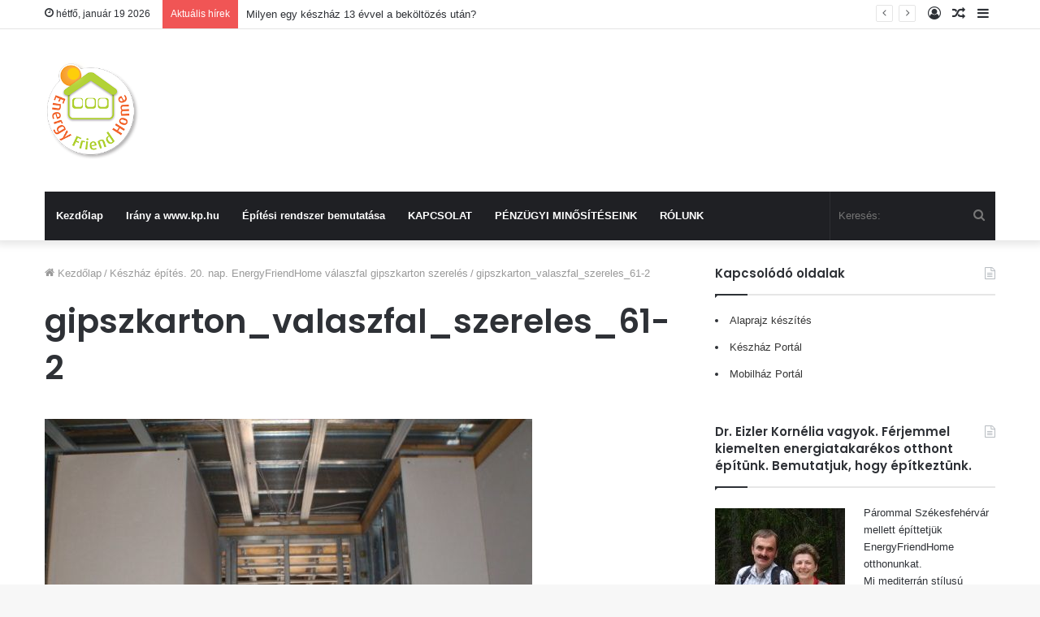

--- FILE ---
content_type: text/html; charset=UTF-8
request_url: https://keszhaz-epites.kp.hu/keszhaz-epites-20-nap-horizont%C2%AE-valaszfal-gipszkarton-szereles/gipszkarton_valaszfal_szereles_61-2/
body_size: 15515
content:
<!DOCTYPE html>
<html dir="ltr" lang="hu" prefix="og: https://ogp.me/ns#" class="" data-skin="light">
<head>
	<meta charset="UTF-8" />
	<link rel="profile" href="http://gmpg.org/xfn/11" />
	<title>gipszkarton_valaszfal_szereles_61-2 | KészHáz építés</title>

		<!-- All in One SEO 4.9.3 - aioseo.com -->
	<meta name="robots" content="max-image-preview:large" />
	<meta name="author" content="EnergyFriendHome"/>
	<link rel="canonical" href="https://keszhaz-epites.kp.hu/keszhaz-epites-20-nap-horizont%c2%ae-valaszfal-gipszkarton-szereles/gipszkarton_valaszfal_szereles_61-2/" />
	<meta name="generator" content="All in One SEO (AIOSEO) 4.9.3" />
		<meta property="og:locale" content="hu_HU" />
		<meta property="og:site_name" content="KészHáz építés | Családi ház építés bemutatása" />
		<meta property="og:type" content="article" />
		<meta property="og:title" content="gipszkarton_valaszfal_szereles_61-2 | KészHáz építés" />
		<meta property="og:url" content="https://keszhaz-epites.kp.hu/keszhaz-epites-20-nap-horizont%c2%ae-valaszfal-gipszkarton-szereles/gipszkarton_valaszfal_szereles_61-2/" />
		<meta property="article:published_time" content="2014-08-30T18:39:34+00:00" />
		<meta property="article:modified_time" content="2014-08-30T18:39:34+00:00" />
		<meta name="twitter:card" content="summary" />
		<meta name="twitter:title" content="gipszkarton_valaszfal_szereles_61-2 | KészHáz építés" />
		<script type="application/ld+json" class="aioseo-schema">
			{"@context":"https:\/\/schema.org","@graph":[{"@type":"BreadcrumbList","@id":"https:\/\/keszhaz-epites.kp.hu\/keszhaz-epites-20-nap-horizont%c2%ae-valaszfal-gipszkarton-szereles\/gipszkarton_valaszfal_szereles_61-2\/#breadcrumblist","itemListElement":[{"@type":"ListItem","@id":"https:\/\/keszhaz-epites.kp.hu#listItem","position":1,"name":"Home","item":"https:\/\/keszhaz-epites.kp.hu","nextItem":{"@type":"ListItem","@id":"https:\/\/keszhaz-epites.kp.hu\/keszhaz-epites-20-nap-horizont%c2%ae-valaszfal-gipszkarton-szereles\/gipszkarton_valaszfal_szereles_61-2\/#listItem","name":"gipszkarton_valaszfal_szereles_61-2"}},{"@type":"ListItem","@id":"https:\/\/keszhaz-epites.kp.hu\/keszhaz-epites-20-nap-horizont%c2%ae-valaszfal-gipszkarton-szereles\/gipszkarton_valaszfal_szereles_61-2\/#listItem","position":2,"name":"gipszkarton_valaszfal_szereles_61-2","previousItem":{"@type":"ListItem","@id":"https:\/\/keszhaz-epites.kp.hu#listItem","name":"Home"}}]},{"@type":"ItemPage","@id":"https:\/\/keszhaz-epites.kp.hu\/keszhaz-epites-20-nap-horizont%c2%ae-valaszfal-gipszkarton-szereles\/gipszkarton_valaszfal_szereles_61-2\/#itempage","url":"https:\/\/keszhaz-epites.kp.hu\/keszhaz-epites-20-nap-horizont%c2%ae-valaszfal-gipszkarton-szereles\/gipszkarton_valaszfal_szereles_61-2\/","name":"gipszkarton_valaszfal_szereles_61-2 | K\u00e9szH\u00e1z \u00e9p\u00edt\u00e9s","inLanguage":"hu-HU","isPartOf":{"@id":"https:\/\/keszhaz-epites.kp.hu\/#website"},"breadcrumb":{"@id":"https:\/\/keszhaz-epites.kp.hu\/keszhaz-epites-20-nap-horizont%c2%ae-valaszfal-gipszkarton-szereles\/gipszkarton_valaszfal_szereles_61-2\/#breadcrumblist"},"author":{"@id":"https:\/\/keszhaz-epites.kp.hu\/author\/admin\/#author"},"creator":{"@id":"https:\/\/keszhaz-epites.kp.hu\/author\/admin\/#author"},"datePublished":"2014-08-30T18:39:34+00:00","dateModified":"2014-08-30T18:39:34+00:00"},{"@type":"Organization","@id":"https:\/\/keszhaz-epites.kp.hu\/#organization","name":"K\u00e9szH\u00e1z \u00e9p\u00edt\u00e9s","description":"Csal\u00e1di h\u00e1z \u00e9p\u00edt\u00e9s bemutat\u00e1sa","url":"https:\/\/keszhaz-epites.kp.hu\/"},{"@type":"Person","@id":"https:\/\/keszhaz-epites.kp.hu\/author\/admin\/#author","url":"https:\/\/keszhaz-epites.kp.hu\/author\/admin\/","name":"EnergyFriendHome","image":{"@type":"ImageObject","@id":"https:\/\/keszhaz-epites.kp.hu\/keszhaz-epites-20-nap-horizont%c2%ae-valaszfal-gipszkarton-szereles\/gipszkarton_valaszfal_szereles_61-2\/#authorImage","url":"https:\/\/secure.gravatar.com\/avatar\/04dcf3a35c2f80c3a7dd844cb5baa79cd67caa6af39868178318efd34bdf6c1a?s=96&d=identicon&r=g","width":96,"height":96,"caption":"EnergyFriendHome"}},{"@type":"WebSite","@id":"https:\/\/keszhaz-epites.kp.hu\/#website","url":"https:\/\/keszhaz-epites.kp.hu\/","name":"K\u00e9szH\u00e1z \u00e9p\u00edt\u00e9s","description":"Csal\u00e1di h\u00e1z \u00e9p\u00edt\u00e9s bemutat\u00e1sa","inLanguage":"hu-HU","publisher":{"@id":"https:\/\/keszhaz-epites.kp.hu\/#organization"}}]}
		</script>
		<!-- All in One SEO -->

<link rel='dns-prefetch' href='//stats.wp.com' />
<link rel='dns-prefetch' href='//v0.wordpress.com' />

<link rel="alternate" type="application/rss+xml" title="KészHáz építés &raquo; hírcsatorna" href="https://keszhaz-epites.kp.hu/feed/" />
<link rel="alternate" type="application/rss+xml" title="KészHáz építés &raquo; hozzászólás hírcsatorna" href="https://keszhaz-epites.kp.hu/comments/feed/" />
<link rel="alternate" type="application/rss+xml" title="KészHáz építés &raquo; gipszkarton_valaszfal_szereles_61-2 hozzászólás hírcsatorna" href="https://keszhaz-epites.kp.hu/keszhaz-epites-20-nap-horizont%c2%ae-valaszfal-gipszkarton-szereles/gipszkarton_valaszfal_szereles_61-2/feed/" />
<link rel="alternate" title="oEmbed (JSON)" type="application/json+oembed" href="https://keszhaz-epites.kp.hu/wp-json/oembed/1.0/embed?url=https%3A%2F%2Fkeszhaz-epites.kp.hu%2Fkeszhaz-epites-20-nap-horizont%25c2%25ae-valaszfal-gipszkarton-szereles%2Fgipszkarton_valaszfal_szereles_61-2%2F" />
<link rel="alternate" title="oEmbed (XML)" type="text/xml+oembed" href="https://keszhaz-epites.kp.hu/wp-json/oembed/1.0/embed?url=https%3A%2F%2Fkeszhaz-epites.kp.hu%2Fkeszhaz-epites-20-nap-horizont%25c2%25ae-valaszfal-gipszkarton-szereles%2Fgipszkarton_valaszfal_szereles_61-2%2F&#038;format=xml" />
<style id='wp-img-auto-sizes-contain-inline-css' type='text/css'>
img:is([sizes=auto i],[sizes^="auto," i]){contain-intrinsic-size:3000px 1500px}
/*# sourceURL=wp-img-auto-sizes-contain-inline-css */
</style>
<style id='wp-emoji-styles-inline-css' type='text/css'>

	img.wp-smiley, img.emoji {
		display: inline !important;
		border: none !important;
		box-shadow: none !important;
		height: 1em !important;
		width: 1em !important;
		margin: 0 0.07em !important;
		vertical-align: -0.1em !important;
		background: none !important;
		padding: 0 !important;
	}
/*# sourceURL=wp-emoji-styles-inline-css */
</style>
<style id='wp-block-library-inline-css' type='text/css'>
:root{--wp-block-synced-color:#7a00df;--wp-block-synced-color--rgb:122,0,223;--wp-bound-block-color:var(--wp-block-synced-color);--wp-editor-canvas-background:#ddd;--wp-admin-theme-color:#007cba;--wp-admin-theme-color--rgb:0,124,186;--wp-admin-theme-color-darker-10:#006ba1;--wp-admin-theme-color-darker-10--rgb:0,107,160.5;--wp-admin-theme-color-darker-20:#005a87;--wp-admin-theme-color-darker-20--rgb:0,90,135;--wp-admin-border-width-focus:2px}@media (min-resolution:192dpi){:root{--wp-admin-border-width-focus:1.5px}}.wp-element-button{cursor:pointer}:root .has-very-light-gray-background-color{background-color:#eee}:root .has-very-dark-gray-background-color{background-color:#313131}:root .has-very-light-gray-color{color:#eee}:root .has-very-dark-gray-color{color:#313131}:root .has-vivid-green-cyan-to-vivid-cyan-blue-gradient-background{background:linear-gradient(135deg,#00d084,#0693e3)}:root .has-purple-crush-gradient-background{background:linear-gradient(135deg,#34e2e4,#4721fb 50%,#ab1dfe)}:root .has-hazy-dawn-gradient-background{background:linear-gradient(135deg,#faaca8,#dad0ec)}:root .has-subdued-olive-gradient-background{background:linear-gradient(135deg,#fafae1,#67a671)}:root .has-atomic-cream-gradient-background{background:linear-gradient(135deg,#fdd79a,#004a59)}:root .has-nightshade-gradient-background{background:linear-gradient(135deg,#330968,#31cdcf)}:root .has-midnight-gradient-background{background:linear-gradient(135deg,#020381,#2874fc)}:root{--wp--preset--font-size--normal:16px;--wp--preset--font-size--huge:42px}.has-regular-font-size{font-size:1em}.has-larger-font-size{font-size:2.625em}.has-normal-font-size{font-size:var(--wp--preset--font-size--normal)}.has-huge-font-size{font-size:var(--wp--preset--font-size--huge)}.has-text-align-center{text-align:center}.has-text-align-left{text-align:left}.has-text-align-right{text-align:right}.has-fit-text{white-space:nowrap!important}#end-resizable-editor-section{display:none}.aligncenter{clear:both}.items-justified-left{justify-content:flex-start}.items-justified-center{justify-content:center}.items-justified-right{justify-content:flex-end}.items-justified-space-between{justify-content:space-between}.screen-reader-text{border:0;clip-path:inset(50%);height:1px;margin:-1px;overflow:hidden;padding:0;position:absolute;width:1px;word-wrap:normal!important}.screen-reader-text:focus{background-color:#ddd;clip-path:none;color:#444;display:block;font-size:1em;height:auto;left:5px;line-height:normal;padding:15px 23px 14px;text-decoration:none;top:5px;width:auto;z-index:100000}html :where(.has-border-color){border-style:solid}html :where([style*=border-top-color]){border-top-style:solid}html :where([style*=border-right-color]){border-right-style:solid}html :where([style*=border-bottom-color]){border-bottom-style:solid}html :where([style*=border-left-color]){border-left-style:solid}html :where([style*=border-width]){border-style:solid}html :where([style*=border-top-width]){border-top-style:solid}html :where([style*=border-right-width]){border-right-style:solid}html :where([style*=border-bottom-width]){border-bottom-style:solid}html :where([style*=border-left-width]){border-left-style:solid}html :where(img[class*=wp-image-]){height:auto;max-width:100%}:where(figure){margin:0 0 1em}html :where(.is-position-sticky){--wp-admin--admin-bar--position-offset:var(--wp-admin--admin-bar--height,0px)}@media screen and (max-width:600px){html :where(.is-position-sticky){--wp-admin--admin-bar--position-offset:0px}}

/*# sourceURL=wp-block-library-inline-css */
</style><style id='global-styles-inline-css' type='text/css'>
:root{--wp--preset--aspect-ratio--square: 1;--wp--preset--aspect-ratio--4-3: 4/3;--wp--preset--aspect-ratio--3-4: 3/4;--wp--preset--aspect-ratio--3-2: 3/2;--wp--preset--aspect-ratio--2-3: 2/3;--wp--preset--aspect-ratio--16-9: 16/9;--wp--preset--aspect-ratio--9-16: 9/16;--wp--preset--color--black: #000000;--wp--preset--color--cyan-bluish-gray: #abb8c3;--wp--preset--color--white: #ffffff;--wp--preset--color--pale-pink: #f78da7;--wp--preset--color--vivid-red: #cf2e2e;--wp--preset--color--luminous-vivid-orange: #ff6900;--wp--preset--color--luminous-vivid-amber: #fcb900;--wp--preset--color--light-green-cyan: #7bdcb5;--wp--preset--color--vivid-green-cyan: #00d084;--wp--preset--color--pale-cyan-blue: #8ed1fc;--wp--preset--color--vivid-cyan-blue: #0693e3;--wp--preset--color--vivid-purple: #9b51e0;--wp--preset--gradient--vivid-cyan-blue-to-vivid-purple: linear-gradient(135deg,rgb(6,147,227) 0%,rgb(155,81,224) 100%);--wp--preset--gradient--light-green-cyan-to-vivid-green-cyan: linear-gradient(135deg,rgb(122,220,180) 0%,rgb(0,208,130) 100%);--wp--preset--gradient--luminous-vivid-amber-to-luminous-vivid-orange: linear-gradient(135deg,rgb(252,185,0) 0%,rgb(255,105,0) 100%);--wp--preset--gradient--luminous-vivid-orange-to-vivid-red: linear-gradient(135deg,rgb(255,105,0) 0%,rgb(207,46,46) 100%);--wp--preset--gradient--very-light-gray-to-cyan-bluish-gray: linear-gradient(135deg,rgb(238,238,238) 0%,rgb(169,184,195) 100%);--wp--preset--gradient--cool-to-warm-spectrum: linear-gradient(135deg,rgb(74,234,220) 0%,rgb(151,120,209) 20%,rgb(207,42,186) 40%,rgb(238,44,130) 60%,rgb(251,105,98) 80%,rgb(254,248,76) 100%);--wp--preset--gradient--blush-light-purple: linear-gradient(135deg,rgb(255,206,236) 0%,rgb(152,150,240) 100%);--wp--preset--gradient--blush-bordeaux: linear-gradient(135deg,rgb(254,205,165) 0%,rgb(254,45,45) 50%,rgb(107,0,62) 100%);--wp--preset--gradient--luminous-dusk: linear-gradient(135deg,rgb(255,203,112) 0%,rgb(199,81,192) 50%,rgb(65,88,208) 100%);--wp--preset--gradient--pale-ocean: linear-gradient(135deg,rgb(255,245,203) 0%,rgb(182,227,212) 50%,rgb(51,167,181) 100%);--wp--preset--gradient--electric-grass: linear-gradient(135deg,rgb(202,248,128) 0%,rgb(113,206,126) 100%);--wp--preset--gradient--midnight: linear-gradient(135deg,rgb(2,3,129) 0%,rgb(40,116,252) 100%);--wp--preset--font-size--small: 13px;--wp--preset--font-size--medium: 20px;--wp--preset--font-size--large: 36px;--wp--preset--font-size--x-large: 42px;--wp--preset--spacing--20: 0.44rem;--wp--preset--spacing--30: 0.67rem;--wp--preset--spacing--40: 1rem;--wp--preset--spacing--50: 1.5rem;--wp--preset--spacing--60: 2.25rem;--wp--preset--spacing--70: 3.38rem;--wp--preset--spacing--80: 5.06rem;--wp--preset--shadow--natural: 6px 6px 9px rgba(0, 0, 0, 0.2);--wp--preset--shadow--deep: 12px 12px 50px rgba(0, 0, 0, 0.4);--wp--preset--shadow--sharp: 6px 6px 0px rgba(0, 0, 0, 0.2);--wp--preset--shadow--outlined: 6px 6px 0px -3px rgb(255, 255, 255), 6px 6px rgb(0, 0, 0);--wp--preset--shadow--crisp: 6px 6px 0px rgb(0, 0, 0);}:where(.is-layout-flex){gap: 0.5em;}:where(.is-layout-grid){gap: 0.5em;}body .is-layout-flex{display: flex;}.is-layout-flex{flex-wrap: wrap;align-items: center;}.is-layout-flex > :is(*, div){margin: 0;}body .is-layout-grid{display: grid;}.is-layout-grid > :is(*, div){margin: 0;}:where(.wp-block-columns.is-layout-flex){gap: 2em;}:where(.wp-block-columns.is-layout-grid){gap: 2em;}:where(.wp-block-post-template.is-layout-flex){gap: 1.25em;}:where(.wp-block-post-template.is-layout-grid){gap: 1.25em;}.has-black-color{color: var(--wp--preset--color--black) !important;}.has-cyan-bluish-gray-color{color: var(--wp--preset--color--cyan-bluish-gray) !important;}.has-white-color{color: var(--wp--preset--color--white) !important;}.has-pale-pink-color{color: var(--wp--preset--color--pale-pink) !important;}.has-vivid-red-color{color: var(--wp--preset--color--vivid-red) !important;}.has-luminous-vivid-orange-color{color: var(--wp--preset--color--luminous-vivid-orange) !important;}.has-luminous-vivid-amber-color{color: var(--wp--preset--color--luminous-vivid-amber) !important;}.has-light-green-cyan-color{color: var(--wp--preset--color--light-green-cyan) !important;}.has-vivid-green-cyan-color{color: var(--wp--preset--color--vivid-green-cyan) !important;}.has-pale-cyan-blue-color{color: var(--wp--preset--color--pale-cyan-blue) !important;}.has-vivid-cyan-blue-color{color: var(--wp--preset--color--vivid-cyan-blue) !important;}.has-vivid-purple-color{color: var(--wp--preset--color--vivid-purple) !important;}.has-black-background-color{background-color: var(--wp--preset--color--black) !important;}.has-cyan-bluish-gray-background-color{background-color: var(--wp--preset--color--cyan-bluish-gray) !important;}.has-white-background-color{background-color: var(--wp--preset--color--white) !important;}.has-pale-pink-background-color{background-color: var(--wp--preset--color--pale-pink) !important;}.has-vivid-red-background-color{background-color: var(--wp--preset--color--vivid-red) !important;}.has-luminous-vivid-orange-background-color{background-color: var(--wp--preset--color--luminous-vivid-orange) !important;}.has-luminous-vivid-amber-background-color{background-color: var(--wp--preset--color--luminous-vivid-amber) !important;}.has-light-green-cyan-background-color{background-color: var(--wp--preset--color--light-green-cyan) !important;}.has-vivid-green-cyan-background-color{background-color: var(--wp--preset--color--vivid-green-cyan) !important;}.has-pale-cyan-blue-background-color{background-color: var(--wp--preset--color--pale-cyan-blue) !important;}.has-vivid-cyan-blue-background-color{background-color: var(--wp--preset--color--vivid-cyan-blue) !important;}.has-vivid-purple-background-color{background-color: var(--wp--preset--color--vivid-purple) !important;}.has-black-border-color{border-color: var(--wp--preset--color--black) !important;}.has-cyan-bluish-gray-border-color{border-color: var(--wp--preset--color--cyan-bluish-gray) !important;}.has-white-border-color{border-color: var(--wp--preset--color--white) !important;}.has-pale-pink-border-color{border-color: var(--wp--preset--color--pale-pink) !important;}.has-vivid-red-border-color{border-color: var(--wp--preset--color--vivid-red) !important;}.has-luminous-vivid-orange-border-color{border-color: var(--wp--preset--color--luminous-vivid-orange) !important;}.has-luminous-vivid-amber-border-color{border-color: var(--wp--preset--color--luminous-vivid-amber) !important;}.has-light-green-cyan-border-color{border-color: var(--wp--preset--color--light-green-cyan) !important;}.has-vivid-green-cyan-border-color{border-color: var(--wp--preset--color--vivid-green-cyan) !important;}.has-pale-cyan-blue-border-color{border-color: var(--wp--preset--color--pale-cyan-blue) !important;}.has-vivid-cyan-blue-border-color{border-color: var(--wp--preset--color--vivid-cyan-blue) !important;}.has-vivid-purple-border-color{border-color: var(--wp--preset--color--vivid-purple) !important;}.has-vivid-cyan-blue-to-vivid-purple-gradient-background{background: var(--wp--preset--gradient--vivid-cyan-blue-to-vivid-purple) !important;}.has-light-green-cyan-to-vivid-green-cyan-gradient-background{background: var(--wp--preset--gradient--light-green-cyan-to-vivid-green-cyan) !important;}.has-luminous-vivid-amber-to-luminous-vivid-orange-gradient-background{background: var(--wp--preset--gradient--luminous-vivid-amber-to-luminous-vivid-orange) !important;}.has-luminous-vivid-orange-to-vivid-red-gradient-background{background: var(--wp--preset--gradient--luminous-vivid-orange-to-vivid-red) !important;}.has-very-light-gray-to-cyan-bluish-gray-gradient-background{background: var(--wp--preset--gradient--very-light-gray-to-cyan-bluish-gray) !important;}.has-cool-to-warm-spectrum-gradient-background{background: var(--wp--preset--gradient--cool-to-warm-spectrum) !important;}.has-blush-light-purple-gradient-background{background: var(--wp--preset--gradient--blush-light-purple) !important;}.has-blush-bordeaux-gradient-background{background: var(--wp--preset--gradient--blush-bordeaux) !important;}.has-luminous-dusk-gradient-background{background: var(--wp--preset--gradient--luminous-dusk) !important;}.has-pale-ocean-gradient-background{background: var(--wp--preset--gradient--pale-ocean) !important;}.has-electric-grass-gradient-background{background: var(--wp--preset--gradient--electric-grass) !important;}.has-midnight-gradient-background{background: var(--wp--preset--gradient--midnight) !important;}.has-small-font-size{font-size: var(--wp--preset--font-size--small) !important;}.has-medium-font-size{font-size: var(--wp--preset--font-size--medium) !important;}.has-large-font-size{font-size: var(--wp--preset--font-size--large) !important;}.has-x-large-font-size{font-size: var(--wp--preset--font-size--x-large) !important;}
/*# sourceURL=global-styles-inline-css */
</style>

<style id='classic-theme-styles-inline-css' type='text/css'>
/*! This file is auto-generated */
.wp-block-button__link{color:#fff;background-color:#32373c;border-radius:9999px;box-shadow:none;text-decoration:none;padding:calc(.667em + 2px) calc(1.333em + 2px);font-size:1.125em}.wp-block-file__button{background:#32373c;color:#fff;text-decoration:none}
/*# sourceURL=/wp-includes/css/classic-themes.min.css */
</style>
<link rel='stylesheet' id='contact-form-7-css' href='https://keszhaz-epites.kp.hu/wp-content/plugins/contact-form-7/includes/css/styles.css' type='text/css' media='all' />
<link rel='stylesheet' id='tie-css-base-css' href='https://keszhaz-epites.kp.hu/wp-content/themes/jannah/assets/css/base.min.css' type='text/css' media='all' />
<link rel='stylesheet' id='tie-css-styles-css' href='https://keszhaz-epites.kp.hu/wp-content/themes/jannah/assets/css/style.min.css' type='text/css' media='all' />
<link rel='stylesheet' id='tie-css-widgets-css' href='https://keszhaz-epites.kp.hu/wp-content/themes/jannah/assets/css/widgets.min.css' type='text/css' media='all' />
<link rel='stylesheet' id='tie-css-helpers-css' href='https://keszhaz-epites.kp.hu/wp-content/themes/jannah/assets/css/helpers.min.css' type='text/css' media='all' />
<link rel='stylesheet' id='tie-fontawesome5-css' href='https://keszhaz-epites.kp.hu/wp-content/themes/jannah/assets/css/fontawesome.css' type='text/css' media='all' />
<link rel='stylesheet' id='tie-css-ilightbox-css' href='https://keszhaz-epites.kp.hu/wp-content/themes/jannah/assets/ilightbox/dark-skin/skin.css' type='text/css' media='all' />
<link rel='stylesheet' id='tie-css-single-css' href='https://keszhaz-epites.kp.hu/wp-content/themes/jannah/assets/css/single.min.css' type='text/css' media='all' />
<link rel='stylesheet' id='tie-css-print-css' href='https://keszhaz-epites.kp.hu/wp-content/themes/jannah/assets/css/print.css' type='text/css' media='print' />
<style id='tie-css-print-inline-css' type='text/css'>
.wf-active .logo-text,.wf-active h1,.wf-active h2,.wf-active h3,.wf-active h4,.wf-active h5,.wf-active h6,.wf-active .the-subtitle{font-family: 'Poppins';}.tie-cat-228,.tie-cat-item-228 > span{background-color:#ffb700 !important;color:#FFFFFF !important;}.tie-cat-228:after{border-top-color:#ffb700 !important;}.tie-cat-228:hover{background-color:#e19900 !important;}.tie-cat-228:hover:after{border-top-color:#e19900 !important;}.tie-cat-164,.tie-cat-item-164 > span{background-color:#2d6e08 !important;color:#FFFFFF !important;}.tie-cat-164:after{border-top-color:#2d6e08 !important;}.tie-cat-164:hover{background-color:#0f5000 !important;}.tie-cat-164:hover:after{border-top-color:#0f5000 !important;}.tie-cat-251,.tie-cat-item-251 > span{background-color:#0e19eb !important;color:#FFFFFF !important;}.tie-cat-251:after{border-top-color:#0e19eb !important;}.tie-cat-251:hover{background-color:#0000cd !important;}.tie-cat-251:hover:after{border-top-color:#0000cd !important;}.tie-cat-381,.tie-cat-item-381 > span{background-color:#00e1ff !important;color:#FFFFFF !important;}.tie-cat-381:after{border-top-color:#00e1ff !important;}.tie-cat-381:hover{background-color:#00c3e1 !important;}.tie-cat-381:hover:after{border-top-color:#00c3e1 !important;}.tie-cat-33,.tie-cat-item-33 > span{background-color:#3c960f !important;color:#FFFFFF !important;}.tie-cat-33:after{border-top-color:#3c960f !important;}.tie-cat-33:hover{background-color:#1e7800 !important;}.tie-cat-33:hover:after{border-top-color:#1e7800 !important;}.tie-cat-428,.tie-cat-item-428 > span{background-color:#7403f5 !important;color:#FFFFFF !important;}.tie-cat-428:after{border-top-color:#7403f5 !important;}.tie-cat-428:hover{background-color:#5600d7 !important;}.tie-cat-428:hover:after{border-top-color:#5600d7 !important;}.tie-cat-439,.tie-cat-item-439 > span{background-color:#0a1eff !important;color:#FFFFFF !important;}.tie-cat-439:after{border-top-color:#0a1eff !important;}.tie-cat-439:hover{background-color:#0000e1 !important;}.tie-cat-439:hover:after{border-top-color:#0000e1 !important;}
/*# sourceURL=tie-css-print-inline-css */
</style>
<script type="text/javascript" src="https://keszhaz-epites.kp.hu/wp-includes/js/jquery/jquery.min.js" id="jquery-core-js"></script>
<script type="text/javascript" src="https://keszhaz-epites.kp.hu/wp-includes/js/jquery/jquery-migrate.min.js" id="jquery-migrate-js"></script>
<link rel="https://api.w.org/" href="https://keszhaz-epites.kp.hu/wp-json/" /><link rel="alternate" title="JSON" type="application/json" href="https://keszhaz-epites.kp.hu/wp-json/wp/v2/media/2809" /><link rel="EditURI" type="application/rsd+xml" title="RSD" href="https://keszhaz-epites.kp.hu/xmlrpc.php?rsd" />
<meta name="generator" content="WordPress 6.9" />
<link rel='shortlink' href='https://wp.me/a1ZwBF-Jj' />
	<style>img#wpstats{display:none}</style>
		 <meta name="description" content="Családi ház építés bemutatása" /><meta http-equiv="X-UA-Compatible" content="IE=edge">
<meta name="theme-color" content="#0088ff" /><meta name="viewport" content="width=device-width, initial-scale=1.0" /></head>

<body id="tie-body" class="attachment wp-singular attachment-template-default single single-attachment postid-2809 attachmentid-2809 attachment-jpeg wp-theme-jannah wrapper-has-shadow block-head-1 magazine2 is-thumb-overlay-disabled is-desktop is-header-layout-3 sidebar-right has-sidebar post-layout-1 has-mobile-share">



<div class="background-overlay">

	<div id="tie-container" class="site tie-container">

		
		<div id="tie-wrapper">

			
<header id="theme-header" class="theme-header header-layout-3 main-nav-dark main-nav-default-dark main-nav-below main-nav-boxed no-stream-item top-nav-active top-nav-light top-nav-default-light top-nav-above has-shadow has-normal-width-logo mobile-header-default">
	
<nav id="top-nav"  class="has-date-breaking-components top-nav header-nav has-breaking-news" aria-label="Másodlagos navigáció">
	<div class="container">
		<div class="topbar-wrapper">

			
					<div class="topbar-today-date tie-icon">
						hétfő, január 19 2026					</div>
					
			<div class="tie-alignleft">
				
<div class="breaking controls-is-active">

	<span class="breaking-title">
		<span class="tie-icon-bolt breaking-icon" aria-hidden="true"></span>
		<span class="breaking-title-text">Aktuális hírek</span>
	</span>

	<ul id="breaking-news-in-header" class="breaking-news" data-type="reveal" data-arrows="true">

		
							<li class="news-item">
								<a href="https://keszhaz-epites.kp.hu/milyen-egy-keszhaz-6-evvel-a-bekoltozes-utan/">Milyen egy készház 13 évvel a beköltözés után?</a>
							</li>

							
							<li class="news-item">
								<a href="https://keszhaz-epites.kp.hu/csaladi-haz-falszerkezet-es-tetoszerkezet-felepitese-15-ora-alatt/">Családi ház falszerkezet és tetőszerkezet felépítése 15 óra alatt</a>
							</li>

							
							<li class="news-item">
								<a href="https://keszhaz-epites.kp.hu/faszerkezetes-nulla-rezsikoltsegu-kulcsrakesz-keszhaz-epites-budapesten/">Faszerkezetes nulla rezsiköltségű kulcsrakész készház építés Budapesten</a>
							</li>

							
							<li class="news-item">
								<a href="https://keszhaz-epites.kp.hu/kp-sales-house-kft-penzugyi-cegminositesei/">KP Sales House Kft pénzügyi cégminősítései</a>
							</li>

							
							<li class="news-item">
								<a href="https://keszhaz-epites.kp.hu/luxushaz-epites-budaorson/">Luxusház építés Budaörsön &#8211; amit a megrendelő nem fizetett ki és beköltözött</a>
							</li>

							
							<li class="news-item">
								<a href="https://keszhaz-epites.kp.hu/modern-laposteto-szigeteles/">Modern lapostető szigetelés</a>
							</li>

							
							<li class="news-item">
								<a href="https://keszhaz-epites.kp.hu/konnyuszerkezetes-csaladihaz-ablak-es-vezerelt-arnyekolastechnika-rendszerenek-beepitese/">Könnyűszerkezetes családiház ablak és vezérelt árnyékolástechnika rendszerének beépítése</a>
							</li>

							
							<li class="news-item">
								<a href="https://keszhaz-epites.kp.hu/konnyuszerkezetes-haz-hoszigetelese-es-gipszkartonozasa/">Könnyűszerkezetes ház hőszigetelése és gipszkartonozása</a>
							</li>

							
							<li class="news-item">
								<a href="https://keszhaz-epites.kp.hu/konnyuszerkezetes-acelvazas-minimal-haz-vazszerkezetenek-epitese/">Könnyűszerkezetes acélvázas minimál ház vázszerkezetének építése</a>
							</li>

							
							<li class="news-item">
								<a href="https://keszhaz-epites.kp.hu/minimal-stilusu-csaladihaz-alapozasa/">Minimál stílusú családiház alapozása</a>
							</li>

							
	</ul>
</div><!-- #breaking /-->
			</div><!-- .tie-alignleft /-->

			<div class="tie-alignright">
				<ul class="components">	<li class="side-aside-nav-icon menu-item custom-menu-link">
		<a href="#">
			<span class="tie-icon-navicon" aria-hidden="true"></span>
			<span class="screen-reader-text">Oldalsáv</span>
		</a>
	</li>
		<li class="random-post-icon menu-item custom-menu-link">
		<a href="/keszhaz-epites-20-nap-horizont%C2%AE-valaszfal-gipszkarton-szereles/gipszkarton_valaszfal_szereles_61-2/?random-post=1" class="random-post" title="Véletlen cikk" rel="nofollow">
			<span class="tie-icon-random" aria-hidden="true"></span>
			<span class="screen-reader-text">Véletlen cikk</span>
		</a>
	</li>
	
	
		<li class=" popup-login-icon menu-item custom-menu-link">
			<a href="#" class="lgoin-btn tie-popup-trigger">
				<span class="tie-icon-author" aria-hidden="true"></span>
				<span class="screen-reader-text">Belépés</span>			</a>
		</li>

			</ul><!-- Components -->			</div><!-- .tie-alignright /-->

		</div><!-- .topbar-wrapper /-->
	</div><!-- .container /-->
</nav><!-- #top-nav /-->

<div class="container header-container">
	<div class="tie-row logo-row">

		
		<div class="logo-wrapper">
			<div class="tie-col-md-4 logo-container clearfix">
				
		<div id="logo" class="image-logo" >

			
			<a title="KészHáz építés" href="https://keszhaz-epites.kp.hu/">
				
				<picture class="tie-logo-default tie-logo-picture">
					<source class="tie-logo-source-default tie-logo-source" srcset="https://kp.hu/wp-content/uploads/2019/02/energyfriend.png">
					<img class="tie-logo-img-default tie-logo-img" src="https://kp.hu/wp-content/uploads/2019/02/energyfriend.png" alt="KészHáz építés" width="120" height="120" style="max-height:120px; width: auto;" />
				</picture>
						</a>

			
		</div><!-- #logo /-->

		<div id="mobile-header-components-area_2" class="mobile-header-components"><ul class="components"><li class="mobile-component_menu custom-menu-link"><a href="#" id="mobile-menu-icon" class=""><span class="tie-mobile-menu-icon nav-icon is-layout-1"></span><span class="screen-reader-text">Menü</span></a></li></ul></div>			</div><!-- .tie-col /-->
		</div><!-- .logo-wrapper /-->

		
	</div><!-- .tie-row /-->
</div><!-- .container /-->

<div class="main-nav-wrapper">
	<nav id="main-nav" data-skin="search-in-main-nav" class="main-nav header-nav live-search-parent"  aria-label="Elsődleges navigáció">
		<div class="container">

			<div class="main-menu-wrapper">

				
				<div id="menu-components-wrap">

					
					<div class="main-menu main-menu-wrap tie-alignleft">
						<div id="main-nav-menu" class="main-menu header-menu"><ul id="menu-fomenu" class="menu" role="menubar"><li id="menu-item-2133" class="menu-item menu-item-type-custom menu-item-object-custom menu-item-home menu-item-2133"><a href="https://keszhaz-epites.kp.hu/">Kezdőlap</a></li>
<li id="menu-item-2543" class="menu-item menu-item-type-custom menu-item-object-custom menu-item-2543"><a href="http://kp.hu">Irány a www.kp.hu</a></li>
<li id="menu-item-2646" class="menu-item menu-item-type-custom menu-item-object-custom menu-item-2646"><a href="http://kp.hu/kat/energyfriendhome/">Építési rendszer bemutatása</a></li>
<li id="menu-item-2869" class="menu-item menu-item-type-custom menu-item-object-custom menu-item-2869"><a href="http://kp.hu/kapcsolat">KAPCSOLAT</a></li>
<li id="menu-item-3014" class="menu-item menu-item-type-post_type menu-item-object-post menu-item-3014"><a href="https://keszhaz-epites.kp.hu/kp-sales-house-kft-penzugyi-cegminositesei/">PÉNZÜGYI MINŐSÍTÉSEINK</a></li>
<li id="menu-item-2542" class="menu-item menu-item-type-custom menu-item-object-custom menu-item-2542"><a href="http://kp.hu/rolunk/">RÓLUNK</a></li>
</ul></div>					</div><!-- .main-menu.tie-alignleft /-->

					<ul class="components">		<li class="search-bar menu-item custom-menu-link" aria-label="Keresés">
			<form method="get" id="search" action="https://keszhaz-epites.kp.hu/">
				<input id="search-input" class="is-ajax-search"  inputmode="search" type="text" name="s" title="Keresés:" placeholder="Keresés:" />
				<button id="search-submit" type="submit">
					<span class="tie-icon-search tie-search-icon" aria-hidden="true"></span>
					<span class="screen-reader-text">Keresés:</span>
				</button>
			</form>
		</li>
		</ul><!-- Components -->
				</div><!-- #menu-components-wrap /-->
			</div><!-- .main-menu-wrapper /-->
		</div><!-- .container /-->
	</nav><!-- #main-nav /-->
</div><!-- .main-nav-wrapper /-->

</header>

<div id="content" class="site-content container"><div id="main-content-row" class="tie-row main-content-row">

<div class="main-content tie-col-md-8 tie-col-xs-12" role="main">

	
	<article id="the-post" class="container-wrapper post-content">

		
	<header class="entry-header-outer">

		<nav id="breadcrumb"><a href="https://keszhaz-epites.kp.hu/"><span class="tie-icon-home" aria-hidden="true"></span> Kezdőlap</a><em class="delimiter">/</em><a href="https://keszhaz-epites.kp.hu/keszhaz-epites-20-nap-horizont%c2%ae-valaszfal-gipszkarton-szereles/">Készház építés. 20. nap. EnergyFriendHome válaszfal gipszkarton szerelés</a><em class="delimiter">/</em><span class="current">gipszkarton_valaszfal_szereles_61-2</span></nav><script type="application/ld+json">{"@context":"http:\/\/schema.org","@type":"BreadcrumbList","@id":"#Breadcrumb","itemListElement":[{"@type":"ListItem","position":1,"item":{"name":"Kezd\u0151lap","@id":"https:\/\/keszhaz-epites.kp.hu\/"}},{"@type":"ListItem","position":2,"item":{"name":"K\u00e9szh\u00e1z \u00e9p\u00edt\u00e9s. 20. nap. EnergyFriendHome v\u00e1laszfal gipszkarton szerel\u00e9s","@id":"https:\/\/keszhaz-epites.kp.hu\/keszhaz-epites-20-nap-horizont%c2%ae-valaszfal-gipszkarton-szereles\/"}}]}</script>
		<div class="entry-header">
			<h1 class="post-title entry-title">gipszkarton_valaszfal_szereles_61-2</h1>
		</div><!-- .entry-header /-->

		
	</header><!-- .entry-header-outer /-->

	
		<div class="entry-content entry clearfix">

			
			<p class="attachment"><a href='https://keszhaz-epites.kp.hu/wp-content/uploads/2009/05/gipszkarton_valaszfal_szereles_61-2.jpg'><img fetchpriority="high" decoding="async" width="600" height="450" src="https://keszhaz-epites.kp.hu/wp-content/uploads/2009/05/gipszkarton_valaszfal_szereles_61-2-600x450.jpg" class="attachment-medium size-medium" alt="" srcset="https://keszhaz-epites.kp.hu/wp-content/uploads/2009/05/gipszkarton_valaszfal_szereles_61-2-600x450.jpg 600w, https://keszhaz-epites.kp.hu/wp-content/uploads/2009/05/gipszkarton_valaszfal_szereles_61-2-768x576.jpg 768w, https://keszhaz-epites.kp.hu/wp-content/uploads/2009/05/gipszkarton_valaszfal_szereles_61-2.jpg 1024w" sizes="(max-width: 600px) 100vw, 600px" data-attachment-id="2809" data-permalink="https://keszhaz-epites.kp.hu/keszhaz-epites-20-nap-horizont%c2%ae-valaszfal-gipszkarton-szereles/gipszkarton_valaszfal_szereles_61-2/" data-orig-file="https://keszhaz-epites.kp.hu/wp-content/uploads/2009/05/gipszkarton_valaszfal_szereles_61-2.jpg" data-orig-size="1024,768" data-comments-opened="1" data-image-meta="{&quot;aperture&quot;:&quot;0&quot;,&quot;credit&quot;:&quot;&quot;,&quot;camera&quot;:&quot;&quot;,&quot;caption&quot;:&quot;&quot;,&quot;created_timestamp&quot;:&quot;0&quot;,&quot;copyright&quot;:&quot;&quot;,&quot;focal_length&quot;:&quot;0&quot;,&quot;iso&quot;:&quot;0&quot;,&quot;shutter_speed&quot;:&quot;0&quot;,&quot;title&quot;:&quot;&quot;,&quot;orientation&quot;:&quot;0&quot;}" data-image-title="gipszkarton_valaszfal_szereles_61-2" data-image-description="" data-image-caption="" data-medium-file="https://keszhaz-epites.kp.hu/wp-content/uploads/2009/05/gipszkarton_valaszfal_szereles_61-2-600x450.jpg" data-large-file="https://keszhaz-epites.kp.hu/wp-content/uploads/2009/05/gipszkarton_valaszfal_szereles_61-2-1024x768.jpg" /></a></p>

			
		</div><!-- .entry-content /-->

		<script id="tie-schema-json" type="application/ld+json">{"@context":"http:\/\/schema.org","@type":"Article","dateCreated":"2014-08-30T18:39:34+00:00","datePublished":"2014-08-30T18:39:34+00:00","dateModified":"2014-08-30T18:39:34+00:00","headline":"gipszkarton_valaszfal_szereles_61-2","name":"gipszkarton_valaszfal_szereles_61-2","keywords":[],"url":"https:\/\/keszhaz-epites.kp.hu\/keszhaz-epites-20-nap-horizont%c2%ae-valaszfal-gipszkarton-szereles\/gipszkarton_valaszfal_szereles_61-2\/","description":"","copyrightYear":"2014","articleSection":[],"articleBody":"","publisher":{"@id":"#Publisher","@type":"Organization","name":"K\u00e9szH\u00e1z \u00e9p\u00edt\u00e9s","logo":{"@type":"ImageObject","url":"https:\/\/kp.hu\/wp-content\/uploads\/2019\/02\/energyfriend.png"}},"sourceOrganization":{"@id":"#Publisher"},"copyrightHolder":{"@id":"#Publisher"},"mainEntityOfPage":{"@type":"WebPage","@id":"https:\/\/keszhaz-epites.kp.hu\/keszhaz-epites-20-nap-horizont%c2%ae-valaszfal-gipszkarton-szereles\/gipszkarton_valaszfal_szereles_61-2\/","breadcrumb":{"@id":"#Breadcrumb"}},"author":{"@type":"Person","name":"EnergyFriendHome","url":"https:\/\/keszhaz-epites.kp.hu\/author\/admin\/"},"image":{"@type":"ImageObject","url":"https:\/\/keszhaz-epites.kp.hu\/wp-content\/uploads\/2009\/05\/gipszkarton_valaszfal_szereles_61-2.jpg","width":1200,"height":768}}</script>
	</article><!-- #the-post /-->

	
	<div class="post-components">

			<div id="comments" class="comments-area">

		

		<div id="add-comment-block" class="container-wrapper">	<div id="respond" class="comment-respond">
		<h3 id="reply-title" class="comment-reply-title the-global-title">Vélemény, hozzászólás?</h3><form action="https://keszhaz-epites.kp.hu/wp-comments-post.php" method="post" id="commentform" class="comment-form"><p class="comment-notes"><span id="email-notes">Az e-mail címet nem tesszük közzé.</span> <span class="required-field-message">A kötelező mezőket <span class="required">*</span> karakterrel jelöltük</span></p><p class="comment-form-comment"><label for="comment">Hozzászólás <span class="required">*</span></label> <textarea id="comment" name="comment" cols="45" rows="8" maxlength="65525" required></textarea></p><p class="comment-form-author"><label for="author">Név <span class="required">*</span></label> <input id="author" name="author" type="text" value="" size="30" maxlength="245" autocomplete="name" required /></p>
<p class="comment-form-email"><label for="email">E-mail cím <span class="required">*</span></label> <input id="email" name="email" type="email" value="" size="30" maxlength="100" aria-describedby="email-notes" autocomplete="email" required /></p>
<p class="comment-form-url"><label for="url">Honlap</label> <input id="url" name="url" type="url" value="" size="30" maxlength="200" autocomplete="url" /></p>
<p class="comment-form-cookies-consent"><input id="wp-comment-cookies-consent" name="wp-comment-cookies-consent" type="checkbox" value="yes" /> <label for="wp-comment-cookies-consent">A nevem, e-mail címem, és weboldalcímem mentése a böngészőben a következő hozzászólásomhoz.</label></p>
<p class="form-submit"><input name="submit" type="submit" id="submit" class="submit" value="Hozzászólás küldése" /> <input type='hidden' name='comment_post_ID' value='2809' id='comment_post_ID' />
<input type='hidden' name='comment_parent' id='comment_parent' value='0' />
</p><p style="display: none;"><input type="hidden" id="akismet_comment_nonce" name="akismet_comment_nonce" value="841f4c3fbe" /></p><p style="display: none !important;" class="akismet-fields-container" data-prefix="ak_"><label>&#916;<textarea name="ak_hp_textarea" cols="45" rows="8" maxlength="100"></textarea></label><input type="hidden" id="ak_js_1" name="ak_js" value="191"/><script>document.getElementById( "ak_js_1" ).setAttribute( "value", ( new Date() ).getTime() );</script></p></form>	</div><!-- #respond -->
	</div><!-- #add-comment-block /-->
	</div><!-- .comments-area -->


	</div><!-- .post-components /-->

	
</div><!-- .main-content -->


	<aside class="sidebar tie-col-md-4 tie-col-xs-12 normal-side is-sticky" aria-label="Elsődleges oldalsáv">
		<div class="theiaStickySidebar">
			<div id="text-422115731" class="container-wrapper widget widget_text"><div class="widget-title the-global-title"><div class="the-subtitle">Kapcsolódó oldalak<span class="widget-title-icon tie-icon"></span></div></div>			<div class="textwidget"><ul>
  <li><a target="_blank" href="http://alaprajz.kp.hu" title="Alaprajz készítés">Alaprajz készítés</a></li>
  <li><a target="_blank" href="http://kp.hu" title="Kapcsolódó oldalak">Készház Portál</a></li>
  <li><a target="_blank" href="http://mobilhaz.kp.hu" title="Mobilház Portál">Mobilház Portál</a></li>
</ul></div>
		<div class="clearfix"></div></div><!-- .widget /--><div id="text-422115737" class="container-wrapper widget widget_text"><div class="widget-title the-global-title"><div class="the-subtitle">Dr. Eizler Kornélia vagyok. Férjemmel kiemelten energiatakarékos otthont építünk. Bemutatjuk, hogy építkeztünk.<span class="widget-title-icon tie-icon"></span></div></div>			<div class="textwidget"><img class="alignleft" src="https://keszhaz-epites.kp.hu/wp-content/uploads/2011/12/eizler-kornélia-és-kocsis-antal-e1322842614813.jpg" />Párommal Székesfehérvár mellett építtetjük EnergyFriendHome otthonunkat. 
<BR>Mi mediterrán stílusú családi házat álmodtunk meg, melynek kivitelezése jelenleg is folyamatban van. <BR>Érdemes nyomon követni a házépítést az alapozástól a kulcsátasásig. Modern megoldásokat választottunk: A gáz nem is lett bekötve a telekre, helyette modern CALEO sugárzó fűtéssel fűtjük új otthonunkat. Rekuperátor gondoskodik a lakás energiatakarékos szellőztetéséről.
 <a href="https://keszhaz-epites.kp.hu/category/szekesfehervar-csaladi-haz-epites//"><BR>Kattintson ide a blogom eléréséhez. </a>
</div>
		<div class="clearfix"></div></div><!-- .widget /--><div id="text-422115736" class="container-wrapper widget widget_text"><div class="widget-title the-global-title"><div class="the-subtitle">Ürge Tamás vagyok. Családom EnergyFriendHome otthona most épül. Ha szeretné, akár építés közben is megtekintheti.<span class="widget-title-icon tie-icon"></span></div></div>			<div class="textwidget"><img class="alignleft" src="https://keszhaz-epites.kp.hu/wp-content/uploads/2011/11/Zsombor-68-e1321037180769.jpg" alt="" />Családommal Szlovákiában építkezünk, Somorján. <a href="https://keszhaz-epites.kp.hu/category/somorja/minimal-stilusu-lapostetos-haz-epitese" target="_blank">Kövesse nyomon az építkezésünk minden lépését.</a> Mi egy nem minden napi házat építtetünk. Az épület egy teljesen lapostetős szerkezet, modern megoldásokkal. Gázbekötés szóba sem került, így a nap erejével fűtünk, mivel ez a fűtés egy infra sugárzófűtés. Szellőztetni sem kell, mert azt is egy automata rendszer látja el. Így mindig tiszta lesz a levegő, ráadásul a megtermelt meleget is hasznosítjuk. Ha van kérdése, kérem írja le és akár a lehető leggyorsabban válaszolunk.
<a href="https://keszhaz-epites.kp.hu/category/somorja/minimal-stilusu-lapostetos-haz-epitese/">Kattintson ide a blogom eléréséhez. </a></div>
		<div class="clearfix"></div></div><!-- .widget /--><div id="text-422115739" class="container-wrapper widget widget_text"><div class="widget-title the-global-title"><div class="the-subtitle">Kovács Róbert vagyok. Szeretem a modern technikákat, ezért építtettem EnergyFriendHome házat. A tervezésnél viszont maradtam a hagyományos formavilágnál.<span class="widget-title-icon tie-icon"></span></div></div>			<div class="textwidget"><img class="alignleft" src="https://keszhaz-epites.kp.hu/wp-content/uploads/2011/12/Screen-Shot-2011-12-05-at-1.07.03-AM-e1323043861633.png" alt="" width="300" height="194" /><strong>Feleségemmel Kisbéren, nagyon szép környezetben egy Tóparton építkeztem.</strong>

A házat nyáron átvettem a kivitelezőtől, a festést és a burkolást saját kezűleg végeztük.
Egy hővisszanyerős lakásszellőzetető rendszert kaptam ajándékba a kp.hu jóvoltából, mely még energiatakarékosabbá teszi ezt a házat.

Üzembiztonság miatt, meg persze a hangulat érdekében egy cserépkályhát is építtettem.

Otthonunkat a Kp.hu munkatársaival egyeztetett időpontban nagyon szívesen bemutatom.

<a href="https://keszhaz-epites.kp.hu/csaladihaz-epites-az-alapoktol-a-kulcsrakesz-allapotig-kisberen/" target="_blank">Kattintson ide és megtekintheti a házamról készült cikket.</a></div>
		<div class="clearfix"></div></div><!-- .widget /--><div id="text-422115735" class="container-wrapper widget widget_text"><div class="widget-title the-global-title"><div class="the-subtitle">Droppa György vagyok. Gödön építtettünk a Duna Partján 3 éve egy EnergyFriendHome geotermikus rendszerű házat.<span class="widget-title-icon tie-icon"></span></div></div>			<div class="textwidget"><img class="size-thumbnail wp-image-2232 alignleft" title="Screen Shot 2011-12-03 at 10.32.36 PM" src="https://keszhaz-epites.kp.hu/wp-content/uploads/2011/12/Screen-Shot-2011-12-03-at-10.32.36-PM-e1322948269563-300x200.png" alt="" width="300" />
Nekem és családomnak fő szempont volt a vidék nyugalma és az energiatakarékosság, ezért építtettünk a Duna partján Gödön egy kiemelten energiatakarékos családi házat. </br>
A falaink és a menyezet a geotermikus energiát felhasználva télen fűtik, nyáron pedig hűtik a lakásunkat.</br>
Előzetes egyeztetést követően személyesen is be tudom mutatni az otthonunkat.</br>
Érdemes elolvasni a blogot, mely bemutatja az építkezésemet nagyon részletesen fotókkal illusztrálva.</br>
A webes építési naplóban a kérdéseket hozzászólásként fel lehet tenni, melyre rövid időn belül válaszolunk.</br>
A bejegyzéseket két részre csoportosítottuk, külön olvasható a <a href="https://keszhaz-epites.kp.hu/category/keszhaz-epites/tulajdonos/droppa-gyorgy">tulajdonos</a> és a <a href="https://keszhaz-epites.kp.hu/category/keszhaz-epites/kivitelezo/droppa-gyorgy-haza/">kivitelező</a> írásai.</div>
		<div class="clearfix"></div></div><!-- .widget /--><div id="text-422115741" class="container-wrapper widget widget_text"><div class="widget-title the-global-title"><div class="the-subtitle">Szigeti Márti vagyok és elmondhatom, hogy nem ez az első acélszerkezetes házunk párommal, sőt a fiam is ilyen házban él<span class="widget-title-icon tie-icon"></span></div></div>			<div class="textwidget"><strong><img class="size-thumbnail wp-image-2230 alignleft" title="DSCN2869" src="https://keszhaz-epites.kp.hu/wp-content/uploads/2011/12/DSCN28692-e1322946172690-300x200.jpg" alt="" width="300" />Bennünket nem kellett meggyőzni, hogy acél-szerkezetes könnyű-szerkezetes házat építtessünk.</strong>

Mi már korábban is ilyen házban éltünk és nagyon meg voltunk elégedve, főként a fűtésszámla különböztette meg a házunkat a szomszédok épületeitől, mert mi a felét sem fizettük rezsire.
Amikor megtudtuk, hogy  a korábbi jól szigetelt acélszerkezetes házunk hőszigetelését még 30-35%-kal tovább lehet növelni komolyan meglepődtünk.

A fűtésrendszerben is a kivitelezőre hallgattunk, aki bemutatta számunkra a Caleo fűtésrendszert. Ebben a házban mindenki meglepetésére már nem is lett bekötve a gáz. Az épületben sugárzó elektromos fűtésrendszer lesz kialakítva rejtett módon.

A családi otthonunk egy gyönyörű Fejér megyei kis faluban Sukorón épül.

Az építkezés októberben kezdődött, de reményeink szerint a karácsonyt már itt ünnepelhetjük családunkkal.

<a href="https://keszhaz-epites.kp.hu/category/csaladi-haz-sukoro/">A blogunkban bemutatjuk az összes munkafolyamatot</a></div>
		<div class="clearfix"></div></div><!-- .widget /--><div id="text-422115742" class="container-wrapper widget widget_text">			<div class="textwidget"><p style="text-align: center;"><a href="http://www.ujhazak.com" target="_blank"><img class="aligncenter" src="http://csaladihazepites.com/wp-content/uploads/2012/01/tovabb-a-tervekre1.jpg" alt="" width="260" height="200" /></a></p></div>
		<div class="clearfix"></div></div><!-- .widget /--><div id="tag_cloud-2" class="container-wrapper widget widget_tag_cloud"><div class="tagcloud"><a href="https://keszhaz-epites.kp.hu/tag/alapozas/" class="tag-cloud-link tag-link-3 tag-link-position-1" style="font-size: 11.977272727273pt;" aria-label="Alapozás (6 elem)">Alapozás</a>
<a href="https://keszhaz-epites.kp.hu/tag/aljzatbeton-keszites/" class="tag-cloud-link tag-link-17 tag-link-position-2" style="font-size: 13.568181818182pt;" aria-label="aljzatbeton készítés (8 elem)">aljzatbeton készítés</a>
<a href="https://keszhaz-epites.kp.hu/tag/az-epulo-csaladi-haz-a-energiaosztalyba-tartozik/" class="tag-cloud-link tag-link-267 tag-link-position-3" style="font-size: 8pt;" aria-label="Az épülő családi ház A+ energiaosztályba tartozik! (3 elem)">Az épülő családi ház A+ energiaosztályba tartozik!</a>
<a href="https://keszhaz-epites.kp.hu/tag/csaladi-haz-epitese/" class="tag-cloud-link tag-link-11 tag-link-position-4" style="font-size: 16.113636363636pt;" aria-label="családi ház építése (12 elem)">családi ház építése</a>
<a href="https://keszhaz-epites.kp.hu/tag/droppa-gyorgy-csaladi-haza/" class="tag-cloud-link tag-link-21 tag-link-position-5" style="font-size: 22pt;" aria-label="Droppa György családi háza (29 elem)">Droppa György családi háza</a>
<a href="https://keszhaz-epites.kp.hu/tag/energyfriendhome-keszhaz/" class="tag-cloud-link tag-link-318 tag-link-position-6" style="font-size: 11.977272727273pt;" aria-label="EnergyFriendHome készház (6 elem)">EnergyFriendHome készház</a>
<a href="https://keszhaz-epites.kp.hu/tag/gipszkarton/" class="tag-cloud-link tag-link-98 tag-link-position-7" style="font-size: 8pt;" aria-label="gipszkarton (3 elem)">gipszkarton</a>
<a href="https://keszhaz-epites.kp.hu/tag/gyorshaz/" class="tag-cloud-link tag-link-8 tag-link-position-8" style="font-size: 14.363636363636pt;" aria-label="gyorsház (9 elem)">gyorsház</a>
<a href="https://keszhaz-epites.kp.hu/tag/gyorshaz-epites/" class="tag-cloud-link tag-link-12 tag-link-position-9" style="font-size: 11.977272727273pt;" aria-label="gyorsház építés (6 elem)">gyorsház építés</a>
<a href="https://keszhaz-epites.kp.hu/tag/heratekta-vakolat/" class="tag-cloud-link tag-link-50 tag-link-position-10" style="font-size: 9.5909090909091pt;" aria-label="heratekta vakolat (4 elem)">heratekta vakolat</a>
<a href="https://keszhaz-epites.kp.hu/tag/horizont-energiatakarekos-keszhaz/" class="tag-cloud-link tag-link-28 tag-link-position-11" style="font-size: 14.363636363636pt;" aria-label="Horizont energiatakarékos készház (9 elem)">Horizont energiatakarékos készház</a>
<a href="https://keszhaz-epites.kp.hu/tag/keszhaz/" class="tag-cloud-link tag-link-4 tag-link-position-12" style="font-size: 18.022727272727pt;" aria-label="készház (16 elem)">készház</a>
<a href="https://keszhaz-epites.kp.hu/tag/keszhaz-epites/" class="tag-cloud-link tag-link-557 tag-link-position-13" style="font-size: 16.75pt;" aria-label="készház építés (13 elem)">készház építés</a>
<a href="https://keszhaz-epites.kp.hu/tag/konnyuszerkezetes-csaladi-haz/" class="tag-cloud-link tag-link-7 tag-link-position-14" style="font-size: 18.022727272727pt;" aria-label="könnyűszerkezetes családi ház (16 elem)">könnyűszerkezetes családi ház</a>
<a href="https://keszhaz-epites.kp.hu/tag/konnyuszerkezetes-csaladihaz-epites/" class="tag-cloud-link tag-link-256 tag-link-position-15" style="font-size: 8pt;" aria-label="könnyűszerkezetes családiház építés (3 elem)">könnyűszerkezetes családiház építés</a>
<a href="https://keszhaz-epites.kp.hu/tag/konnyuszerkezetes-haz/" class="tag-cloud-link tag-link-10 tag-link-position-16" style="font-size: 17.227272727273pt;" aria-label="könnyűszerkezetes ház (14 elem)">könnyűszerkezetes ház</a>
<a href="https://keszhaz-epites.kp.hu/tag/vakolas/" class="tag-cloud-link tag-link-128 tag-link-position-17" style="font-size: 8pt;" aria-label="vakolás (3 elem)">vakolás</a>
<a href="https://keszhaz-epites.kp.hu/tag/eme-engedelyes-konnyuszerkezetes-haz/" class="tag-cloud-link tag-link-14 tag-link-position-18" style="font-size: 15pt;" aria-label="éme engedélyes könnyűszerkezetes ház (10 elem)">éme engedélyes könnyűszerkezetes ház</a></div>
<div class="clearfix"></div></div><!-- .widget /-->		</div><!-- .theiaStickySidebar /-->
	</aside><!-- .sidebar /-->
	</div><!-- .main-content-row /--></div><!-- #content /-->
<footer id="footer" class="site-footer dark-skin dark-widgetized-area">

	
			<div id="footer-widgets-container">
				<div class="container">
									</div><!-- .container /-->
			</div><!-- #Footer-widgets-container /-->
			
			<div id="site-info" class="site-info site-info-layout-2">
				<div class="container">
					<div class="tie-row">
						<div class="tie-col-md-12">

							<div class="copyright-text copyright-text-first">&copy; Copyright 2026, All Rights Reserved &nbsp;|&nbsp; <span style="color:red;" class="tie-icon-heart"></span> <a href="https://tielabs.com/go/jannah-sites-footer" rel="external noopener nofollow" target="_blank" rel="nofollow noopener">Jannah Theme by TieLabs</a></div><ul class="social-icons"></ul> 

						</div><!-- .tie-col /-->
					</div><!-- .tie-row /-->
				</div><!-- .container /-->
			</div><!-- #site-info /-->
			
</footer><!-- #footer /-->


		<a id="go-to-top" class="go-to-top-button" href="#go-to-tie-body">
			<span class="tie-icon-angle-up"></span>
			<span class="screen-reader-text">&#039;Fel a tetejéhez&#039; gomb</span>
		</a>
	
		</div><!-- #tie-wrapper /-->

		
	<aside class=" side-aside normal-side dark-skin dark-widgetized-area slide-sidebar-desktop is-fullwidth appear-from-right" aria-label="Másodlagos oldalsáv" style="visibility: hidden;">
		<div data-height="100%" class="side-aside-wrapper has-custom-scroll">

			<a href="#" class="close-side-aside remove big-btn light-btn">
				<span class="screen-reader-text">Bezárás</span>
			</a><!-- .close-side-aside /-->


			
				<div id="mobile-container">

					
					<div id="mobile-menu" class="hide-menu-icons">
											</div><!-- #mobile-menu /-->

											<div id="mobile-social-icons" class="social-icons-widget solid-social-icons">
							<ul></ul> 
						</div><!-- #mobile-social-icons /-->
												<div id="mobile-search">
							<form role="search" method="get" class="search-form" action="https://keszhaz-epites.kp.hu/">
				<label>
					<span class="screen-reader-text">Keresés:</span>
					<input type="search" class="search-field" placeholder="Keresés&hellip;" value="" name="s" />
				</label>
				<input type="submit" class="search-submit" value="Keresés" />
			</form>						</div><!-- #mobile-search /-->
						
				</div><!-- #mobile-container /-->
			

							<div id="slide-sidebar-widgets">
									</div>
			
		</div><!-- .side-aside-wrapper /-->
	</aside><!-- .side-aside /-->

	
	</div><!-- #tie-container /-->
</div><!-- .background-overlay /-->

<script type="speculationrules">
{"prefetch":[{"source":"document","where":{"and":[{"href_matches":"/*"},{"not":{"href_matches":["/wp-*.php","/wp-admin/*","/wp-content/uploads/*","/wp-content/*","/wp-content/plugins/*","/wp-content/themes/jannah/*","/*\\?(.+)"]}},{"not":{"selector_matches":"a[rel~=\"nofollow\"]"}},{"not":{"selector_matches":".no-prefetch, .no-prefetch a"}}]},"eagerness":"conservative"}]}
</script>
<div id="reading-position-indicator"></div><div id="autocomplete-suggestions" class="autocomplete-suggestions"></div><div id="is-scroller-outer"><div id="is-scroller"></div></div><div id="fb-root"></div>	<div id="tie-popup-login" class="tie-popup" style="display: none;">
		<a href="#" class="tie-btn-close remove big-btn light-btn">
			<span class="screen-reader-text">Bezárás</span>
		</a>
		<div class="tie-popup-container">
			<div class="container-wrapper">
				<div class="widget login-widget">

					<div class="widget-title the-global-title">
						<div class="the-subtitle">Belépés <span class="widget-title-icon tie-icon"></span></div>
					</div>

					<div class="widget-container">
						
	<div class="login-form">

		<form name="registerform" action="https://keszhaz-epites.kp.hu/wp-login.php" method="post">
			<input type="text" name="log" title="Felhasználónév" placeholder="Felhasználónév">
			<div class="pass-container">
				<input type="password" name="pwd" title="Jelszó" placeholder="Jelszó">
				<a class="forget-text" href="https://keszhaz-epites.kp.hu/wp-login.php?action=lostpassword&redirect_to=https%3A%2F%2Fkeszhaz-epites.kp.hu">Elfelejtette?</a>
			</div>

			<input type="hidden" name="redirect_to" value="/keszhaz-epites-20-nap-horizont%C2%AE-valaszfal-gipszkarton-szereles/gipszkarton_valaszfal_szereles_61-2/"/>
			<label for="rememberme" class="rememberme">
				<input id="rememberme" name="rememberme" type="checkbox" checked="checked" value="forever" /> Emlékezz rám			</label>

			
			
			<button type="submit" class="button fullwidth login-submit">Belépés</button>

					</form>

		
	</div>
						</div><!-- .widget-container  /-->
				</div><!-- .login-widget  /-->
			</div><!-- .container-wrapper  /-->
		</div><!-- .tie-popup-container /-->
	</div><!-- .tie-popup /-->
	<script type="text/javascript" src="https://keszhaz-epites.kp.hu/wp-includes/js/dist/hooks.min.js" id="wp-hooks-js"></script>
<script type="text/javascript" src="https://keszhaz-epites.kp.hu/wp-includes/js/dist/i18n.min.js" id="wp-i18n-js"></script>
<script type="text/javascript" id="wp-i18n-js-after">
/* <![CDATA[ */
wp.i18n.setLocaleData( { 'text direction\u0004ltr': [ 'ltr' ] } );
//# sourceURL=wp-i18n-js-after
/* ]]> */
</script>
<script type="text/javascript" src="https://keszhaz-epites.kp.hu/wp-content/plugins/contact-form-7/includes/swv/js/index.js" id="swv-js"></script>
<script type="text/javascript" id="contact-form-7-js-translations">
/* <![CDATA[ */
( function( domain, translations ) {
	var localeData = translations.locale_data[ domain ] || translations.locale_data.messages;
	localeData[""].domain = domain;
	wp.i18n.setLocaleData( localeData, domain );
} )( "contact-form-7", {"translation-revision-date":"2025-06-30 16:09:30+0000","generator":"GlotPress\/4.0.1","domain":"messages","locale_data":{"messages":{"":{"domain":"messages","plural-forms":"nplurals=2; plural=n != 1;","lang":"hu"},"This contact form is placed in the wrong place.":["Ez a kapcsolatfelv\u00e9teli \u0171rlap rossz helyre ker\u00fclt."],"Error:":["Hiba:"]}},"comment":{"reference":"includes\/js\/index.js"}} );
//# sourceURL=contact-form-7-js-translations
/* ]]> */
</script>
<script type="text/javascript" id="contact-form-7-js-before">
/* <![CDATA[ */
var wpcf7 = {
    "api": {
        "root": "https:\/\/keszhaz-epites.kp.hu\/wp-json\/",
        "namespace": "contact-form-7\/v1"
    },
    "cached": 1
};
//# sourceURL=contact-form-7-js-before
/* ]]> */
</script>
<script type="text/javascript" src="https://keszhaz-epites.kp.hu/wp-content/plugins/contact-form-7/includes/js/index.js" id="contact-form-7-js"></script>
<script type="text/javascript" id="tie-scripts-js-extra">
/* <![CDATA[ */
var tie = {"is_rtl":"","ajaxurl":"https://keszhaz-epites.kp.hu/wp-admin/admin-ajax.php","is_taqyeem_active":"","is_sticky_video":"1","mobile_menu_top":"","mobile_menu_active":"area_2","mobile_menu_parent":"","lightbox_all":"true","lightbox_gallery":"true","lightbox_skin":"dark","lightbox_thumb":"horizontal","lightbox_arrows":"true","is_singular":"1","autoload_posts":"","reading_indicator":"true","lazyload":"","select_share":"true","select_share_twitter":"","select_share_facebook":"","select_share_linkedin":"","select_share_email":"","facebook_app_id":"5303202981","twitter_username":"","responsive_tables":"true","ad_blocker_detector":"","sticky_behavior":"default","sticky_desktop":"true","sticky_mobile":"true","sticky_mobile_behavior":"default","ajax_loader":"\u003Cdiv class=\"loader-overlay\"\u003E\u003Cdiv class=\"spinner-circle\"\u003E\u003C/div\u003E\u003C/div\u003E","type_to_search":"","lang_no_results":"Nincs tal\u00e1lat","sticky_share_mobile":"true","sticky_share_post":""};
//# sourceURL=tie-scripts-js-extra
/* ]]> */
</script>
<script type="text/javascript" src="https://keszhaz-epites.kp.hu/wp-content/themes/jannah/assets/js/scripts.min.js" id="tie-scripts-js"></script>
<script type="text/javascript" id="tie-scripts-js-after">
/* <![CDATA[ */
				jQuery.ajax({
					type : "GET",
					url  : "https://keszhaz-epites.kp.hu/wp-admin/admin-ajax.php",
					data : "postviews_id=2809&action=tie_postviews",
					cache: !1,
					success: function( data ){
						jQuery("#single-post-meta").find(".meta-views").html( data );
					}
				});

			
//# sourceURL=tie-scripts-js-after
/* ]]> */
</script>
<script type="text/javascript" src="https://keszhaz-epites.kp.hu/wp-content/themes/jannah/assets/ilightbox/lightbox.js" id="tie-js-ilightbox-js"></script>
<script type="text/javascript" src="https://keszhaz-epites.kp.hu/wp-content/themes/jannah/assets/js/desktop.min.js" id="tie-js-desktop-js"></script>
<script type="text/javascript" src="https://keszhaz-epites.kp.hu/wp-content/themes/jannah/assets/js/live-search.js" id="tie-js-livesearch-js"></script>
<script type="text/javascript" src="https://keszhaz-epites.kp.hu/wp-content/themes/jannah/assets/js/single.min.js" id="tie-js-single-js"></script>
<script type="text/javascript" id="jetpack-stats-js-before">
/* <![CDATA[ */
_stq = window._stq || [];
_stq.push([ "view", {"v":"ext","blog":"29439687","post":"2809","tz":"0","srv":"keszhaz-epites.kp.hu","j":"1:15.4"} ]);
_stq.push([ "clickTrackerInit", "29439687", "2809" ]);
//# sourceURL=jetpack-stats-js-before
/* ]]> */
</script>
<script type="text/javascript" src="https://stats.wp.com/e-202604.js" id="jetpack-stats-js" defer="defer" data-wp-strategy="defer"></script>
<script type="text/javascript" src="https://keszhaz-epites.kp.hu/wp-content/themes/jannah/assets/js/br-news.js" id="tie-js-breaking-js"></script>
<script defer type="text/javascript" src="https://keszhaz-epites.kp.hu/wp-content/plugins/akismet/_inc/akismet-frontend.js" id="akismet-frontend-js"></script>
<script>
				WebFontConfig ={
					google:{
						families: [ 'Poppins:600,regular:latin&display=swap' ]
					}
				};

				(function(){
					var wf   = document.createElement('script');
					wf.src   = '//ajax.googleapis.com/ajax/libs/webfont/1/webfont.js';
					wf.type  = 'text/javascript';
					wf.defer = 'true';
					var s = document.getElementsByTagName('script')[0];
					s.parentNode.insertBefore(wf, s);
				})();
			</script>
</body>
</html>

<!-- This website is like a Rocket, isn't it? Performance optimized by WP Rocket. Learn more: https://wp-rocket.me -->

--- FILE ---
content_type: text/html; charset=UTF-8
request_url: https://keszhaz-epites.kp.hu/wp-admin/admin-ajax.php?postviews_id=2809&action=tie_postviews&_=1768807512807
body_size: -70
content:
<span class="tie-icon-fire" aria-hidden="true"></span> 401</span>